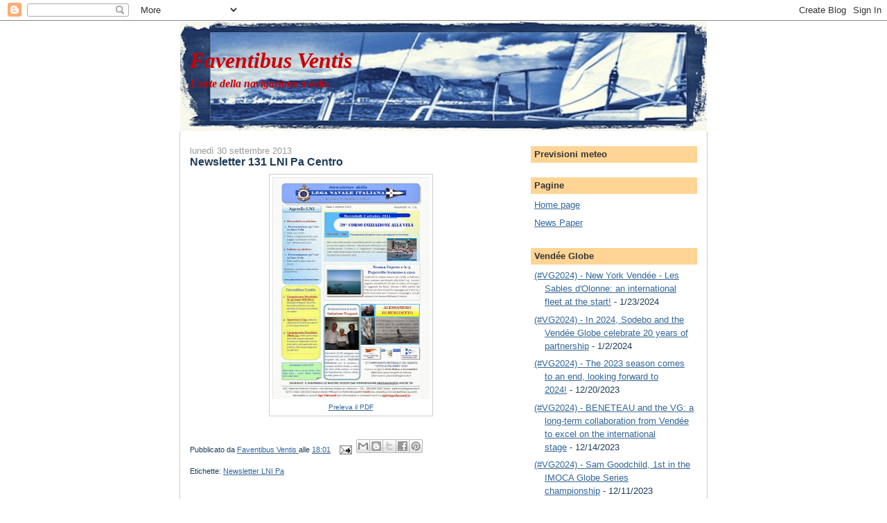

--- FILE ---
content_type: text/html; charset=utf-8
request_url: https://www.google.com/recaptcha/api2/aframe
body_size: 268
content:
<!DOCTYPE HTML><html><head><meta http-equiv="content-type" content="text/html; charset=UTF-8"></head><body><script nonce="_EzjWsOhQRqMZprTmrdQRw">/** Anti-fraud and anti-abuse applications only. See google.com/recaptcha */ try{var clients={'sodar':'https://pagead2.googlesyndication.com/pagead/sodar?'};window.addEventListener("message",function(a){try{if(a.source===window.parent){var b=JSON.parse(a.data);var c=clients[b['id']];if(c){var d=document.createElement('img');d.src=c+b['params']+'&rc='+(localStorage.getItem("rc::a")?sessionStorage.getItem("rc::b"):"");window.document.body.appendChild(d);sessionStorage.setItem("rc::e",parseInt(sessionStorage.getItem("rc::e")||0)+1);localStorage.setItem("rc::h",'1768419630136');}}}catch(b){}});window.parent.postMessage("_grecaptcha_ready", "*");}catch(b){}</script></body></html>

--- FILE ---
content_type: text/javascript; charset=UTF-8
request_url: https://atuttavela.blogspot.com/2013/09/newsletter-131-lni-pa-centro.html?action=getFeed&widgetId=Feed2&widgetType=Feed&responseType=js&xssi_token=AOuZoY4YTHfNNxsWS-lku7X7k__GS61QbA%3A1768419627032
body_size: 381
content:
try {
_WidgetManager._HandleControllerResult('Feed2', 'getFeed',{'status': 'ok', 'feed': {'entries': [{'title': '(#VG2024) - New York Vend\xe9e - Les Sables d\x27Olonne: an international fleet \nat the start!', 'link': 'https://www.vendeeglobe.org/en/news/22697/new-york-vendee-les-sables-d-olonne-an-international-fleet-at-the-start', 'publishedDate': '2024-01-23T08:19:03.000-08:00', 'author': ''}, {'title': '(#VG2024) - In 2024, Sodebo and the Vend\xe9e Globe celebrate 20 years of \npartnership', 'link': 'https://www.vendeeglobe.org/en/news/22695/in-2024-sodebo-and-the-vendee-globe-celebrate-20-years-of-partnership', 'publishedDate': '2024-01-02T02:28:08.000-08:00', 'author': ''}, {'title': '(#VG2024) - The 2023 season comes to an end, looking forward to 2024!', 'link': 'https://www.vendeeglobe.org/en/news/22693/the-2023-season-comes-to-an-end-looking-forward-to-2024', 'publishedDate': '2023-12-20T08:30:30.000-08:00', 'author': ''}, {'title': '(#VG2024) - BENETEAU and the VG: a long-term collaboration from Vend\xe9e to \nexcel on the international stage', 'link': 'https://www.vendeeglobe.org/en/news/22691/beneteau-and-the-vg-a-long-term-collaboration-from-vendee-to-excel-on-the-international-stage', 'publishedDate': '2023-12-14T01:29:00.000-08:00', 'author': ''}, {'title': '(#VG2024) - Sam Goodchild, 1st in the IMOCA Globe Series championship', 'link': 'https://www.vendeeglobe.org/en/news/22689/sam-goodchild-1st-in-the-imoca-globe-series-championship', 'publishedDate': '2023-12-11T11:01:51.000-08:00', 'author': ''}], 'title': 'Vend\xe9e Globe'}});
} catch (e) {
  if (typeof log != 'undefined') {
    log('HandleControllerResult failed: ' + e);
  }
}


--- FILE ---
content_type: text/javascript; charset=UTF-8
request_url: https://atuttavela.blogspot.com/2013/09/newsletter-131-lni-pa-centro.html?action=getFeed&widgetId=Feed1&widgetType=Feed&responseType=js&xssi_token=AOuZoY4YTHfNNxsWS-lku7X7k__GS61QbA%3A1768419627032
body_size: 113
content:
try {
_WidgetManager._HandleControllerResult('Feed1', 'getFeed',{'status': 'ok', 'feed': {'entries': [{'title': 'Europe\x27s largest Olympic Sailing Regatta - the Trofeo Princesa Sof\xeda joins \nHempel World Cup Series', 'link': 'http://www.sailing.org/news/91423.php', 'publishedDate': '2022-01-28T06:54:11.000-08:00', 'author': ''}, {'title': 'Para Sailor Spotlight', 'link': 'http://www.sailing.org/news/91422.php', 'publishedDate': '2022-01-28T01:27:49.000-08:00', 'author': ''}, {'title': '2022 Australian Windsurfing Championships kicks off global calendar', 'link': 'http://www.sailing.org/news/91421.php', 'publishedDate': '2022-01-25T05:50:00.000-08:00', 'author': ''}, {'title': 'In memoriam - Kathy Dyer', 'link': 'http://www.sailing.org/news/91413.php', 'publishedDate': '2022-01-05T01:13:22.000-08:00', 'author': ''}, {'title': 'In memoriam - Jack Roy', 'link': 'http://www.sailing.org/news/91412.php', 'publishedDate': '2022-01-04T06:57:06.000-08:00', 'author': ''}], 'title': 'World Sailing RSS'}});
} catch (e) {
  if (typeof log != 'undefined') {
    log('HandleControllerResult failed: ' + e);
  }
}
